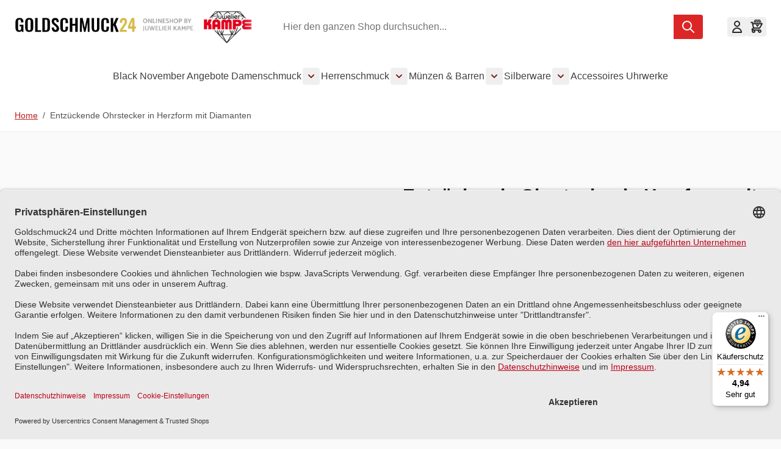

--- FILE ---
content_type: text/css
request_url: https://goldschmuck24.de/static/version1761841932/frontend/goldschmuck24/theme/de_DE/CleverReach_CleverReachIntegration/css/cr-form.css
body_size: 741
content:
.cr_header {
    text-align: center;
    background: transparent !important;
}

.cr_body label, .cr_body .label {
    float: none;
    clear: both;
    display: inline-block;
    width: auto;
    margin-top: 8px;
    text-align: left;
    font-weight: bold;
    position: relative;
}

.cr_body .no-label {
    font-weight: normal;
}

.cr_body #editable_content {
    padding: 20px;
}

.editable-content {
    padding: 20px
}

.cr_button {
    display: inline-block;
    width: auto;
    white-space: nowrap;
    height: 32px;
    margin: 5px 5px 0 0;
    padding: 0 22px;
    text-decoration: none;
    text-align: center;
    font-weight: bold;
    font-style: normal;
    font-size: 15px;
    line-height: 32px;
    cursor: pointer;
    border: 0;
    -moz-border-radius: 4px;
    border-radius: 4px;
    -webkit-border-radius: 4px;
    vertical-align: top;
}

.cr_button:hover, .cr_button-small:hover {
    opacity: 0.7;
    filter: alpha(opacity=70);
}

.powered {
    padding: 20px 0;
    width: 560px;
    margin: 0 auto;
}

.cr_ipe_item label {
    line-height: 150%;
    font-size: 14px;
}

.cr_ipe_item textarea {
    background: none repeat scroll 0 0 #ffffff;
    border-radius: 3px;
    border: 1px solid #ccc;
    font-size: 16px;
}

.cr_ipe_item input {
    background: none repeat scroll 0 0 #ffffff;
    border-radius: 3px;
    border: 1px solid #ccc;
    font-size: 16px;
}

.cr_ipe_item input[type='email'],
.cr_ipe_item input[type='text'] {
    width: 100%;
}

.cr_ipe_item select {
    background: none repeat scroll 0 0 #ffffff;
    border-radius: 3px;
    border: 1px solid #ccc;
    display: block;
    margin: 0;
    width: 100%;
    font-size: 16px;
}

.cr_ipe_item input.cr_ipe_radio, input.cr_ipe_checkbox {
    -moz-binding: none;
    -moz-box-sizing: border-box;
    background-color: -moz-field !important;
    border: 2px inset ThreeDFace !important;
    color: -moz-fieldtext !important;
    cursor: default;
    height: 13px;
    padding: 0 !important;
    width: 13px;
}

.cr_ipe_item input.cr_ipe_radio {
    -moz-appearance: radio;
    border-radius: 100% 100% 100% 100% !important;
    margin: 3px 3px 0 5px;
}

.cr_ipe_item {
    margin: 0 10px;
    padding: 0 10px;
    width: 100%;
}

.submit_container {
    text-align: center
}

.cr_ipe_item.inactive {
    display: none;
}

.imprint {
    font-size: 0.8em;
}

.cr_captcha {
    padding-left: 130px;
}

.cr_error {
    font-size: 1.1em;
    padding: 10px;
}

.clever_form_error {
    background-color: #f99;
    color: #000;
    border: 1px solid #f22 !important
}

.clever_form_note {
    margin: 26px 0 0 3px;
    position: absolute;
    display: inline;
    padding: 2px 4px;
    font-weight: bold;
    background-color: #f2ecb5;
    color: #000;
    font-size: 12px !important;
}

.cr_form-flex {
    display: flex;
}

.cr_form-flex > .cr_form-inputgroup {
    flex-grow: 1;
    margin-right: 5px;
}

.cr_form-flex > .cr_form-inputgroup:last-child {
    margin-right: 0;
}

.cr_form-flex input {
    width: 100%;
}

.cr_form,
.cr_form .submit_container {
    text-align: center !important;
    margin: 5% 0;
}

.cr_form a {
    border: none;
}

.cr_form .cr_page img {
    display: inline;
}

.cr_font .submit_container {
    margin-top: 3%;
}

.cr_form .cr_header_text,
.cr_form .cr_ipe_item.ui-sortable {
    text-align: left;
    margin-bottom: 3%;
}

.cr_form .cr_header_text,
.cr_form .cr_ipe_item.ui-sortable iframe {
    height: 30px;
}

.cr_form .cr_header_text,
.cr_form .cr_ipe_item.ui-sortable.musthave iframe {
    height: auto;
}

.cr_form input[type='text'] {
    width: 10% !important;
    display: inline;
}

.cr_form .cr_ipe_item[rel='recaptcha'] {
    margin-top: 3%;
}

.cr_form .cr_ipe_item[rel='recaptcha'] br {
    display: none;
}

.cr_form .cr_ipe_item[rel='email'] input[type='text'],
.cr_form .cr_ipe_item[rel='text'] input[type='text'],
.cr_form textarea,
.cr_form select {
    width: 100% !important;
}

.cr_form .cr_ipe_item[rel='radio'] input[type='radio'] {
    height: auto;
}

.cr_form a:not(.btn) {
    border: none;
}

--- FILE ---
content_type: text/javascript
request_url: https://widgets.trustedshops.com/js/X8F4CF772CC648DF908671D81CCA32838.js
body_size: 1369
content:
((e,t)=>{const r={shopInfo:{tsId:"X8F4CF772CC648DF908671D81CCA32838",name:"goldschmuck24.de",url:"goldschmuck24.de",language:"de",targetMarket:"DEU",ratingVariant:"WIDGET",eTrustedIds:{accountId:"acc-e42a5026-fdb4-45ec-9b4d-7620939bc87c",channelId:"chl-05901e62-46ea-4f0f-b595-7d3b41a4f229"},buyerProtection:{certificateType:"CLASSIC",certificateState:"PRODUCTION",mainProtectionCurrency:"EUR",classicProtectionAmount:100,maxProtectionDuration:30,plusProtectionAmount:2e4,basicProtectionAmount:100,firstCertified:"2019-12-09 00:00:00"},reviewSystem:{rating:{averageRating:4.94,averageRatingCount:51,overallRatingCount:131,distribution:{oneStar:0,twoStars:0,threeStars:1,fourStars:1,fiveStars:49}},reviews:[{average:5,buyerStatement:"Münzen wie beschrieben . Tolles Geschenk.",rawChangeDate:"2025-11-09T11:10:33.000Z",changeDate:"9.11.2025",transactionDate:"30.10.2025"},{average:5,buyerStatement:"Tolle Qualität schnelle Lieferung. Tolles Preis-Leistung Verhältnis.",rawChangeDate:"2025-10-30T11:00:12.000Z",changeDate:"30.10.2025",transactionDate:"23.10.2025"},{average:5,buyerStatement:"Schnelle Lieferung, Artikel entspricht der Beschreibung",rawChangeDate:"2025-09-06T09:37:31.000Z",changeDate:"6.9.2025"}]},features:["MARS_QUESTIONNAIRE","MARS_PUBLIC_QUESTIONNAIRE","MARS_REVIEWS","MARS_EVENTS","DISABLE_REVIEWREQUEST_SENDING","GUARANTEE_RECOG_CLASSIC_INTEGRATION","SHOP_CONSUMER_MEMBERSHIP"],consentManagementType:"OFF",urls:{profileUrl:"https://www.trustedshops.de/bewertung/info_X8F4CF772CC648DF908671D81CCA32838.html",profileUrlLegalSection:"https://www.trustedshops.de/bewertung/info_X8F4CF772CC648DF908671D81CCA32838.html#legal-info",reviewLegalUrl:"https://help.etrusted.com/hc/de/articles/23970864566162"},contractStartDate:"2019-10-10 00:00:00",shopkeeper:{name:"Juwelier Kampe GmbH",street:"Osterloher Landstraße 5",country:"DE",city:"Celle",zip:"29227"},displayVariant:"full",variant:"full",twoLetterCountryCode:"DE"},"process.env":{STAGE:"prod"},externalConfig:{trustbadgeScriptUrl:"https://widgets.trustedshops.com/assets/trustbadge.js",cdnDomain:"widgets.trustedshops.com"},elementIdSuffix:"-98e3dadd90eb493088abdc5597a70810",buildTimestamp:"2025-11-10T05:28:33.995Z",buildStage:"prod"},a=r=>{const{trustbadgeScriptUrl:a}=r.externalConfig;let n=t.querySelector(`script[src="${a}"]`);n&&t.body.removeChild(n),n=t.createElement("script"),n.src=a,n.charset="utf-8",n.setAttribute("data-type","trustbadge-business-logic"),n.onerror=()=>{throw new Error(`The Trustbadge script could not be loaded from ${a}. Have you maybe selected an invalid TSID?`)},n.onload=()=>{e.trustbadge?.load(r)},t.body.appendChild(n)};"complete"===t.readyState?a(r):e.addEventListener("load",(()=>{a(r)}))})(window,document);